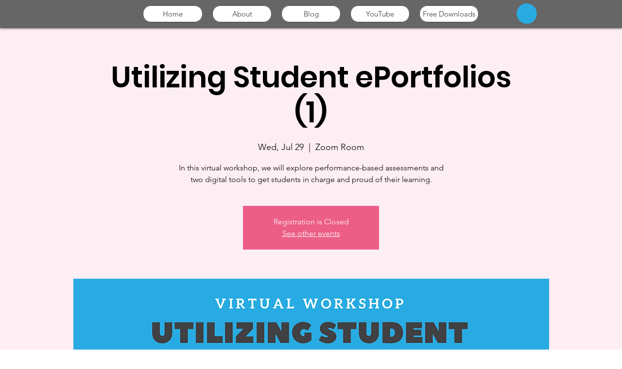

--- FILE ---
content_type: text/html; charset=utf-8
request_url: https://www.google.com/recaptcha/api2/aframe
body_size: 251
content:
<!DOCTYPE HTML><html><head><meta http-equiv="content-type" content="text/html; charset=UTF-8"></head><body><script nonce="-BHY_oF9FzJ6Wzi8M53-1A">/** Anti-fraud and anti-abuse applications only. See google.com/recaptcha */ try{var clients={'sodar':'https://pagead2.googlesyndication.com/pagead/sodar?'};window.addEventListener("message",function(a){try{if(a.source===window.parent){var b=JSON.parse(a.data);var c=clients[b['id']];if(c){var d=document.createElement('img');d.src=c+b['params']+'&rc='+(localStorage.getItem("rc::a")?sessionStorage.getItem("rc::b"):"");window.document.body.appendChild(d);sessionStorage.setItem("rc::e",parseInt(sessionStorage.getItem("rc::e")||0)+1);localStorage.setItem("rc::h",'1768976294438');}}}catch(b){}});window.parent.postMessage("_grecaptcha_ready", "*");}catch(b){}</script></body></html>